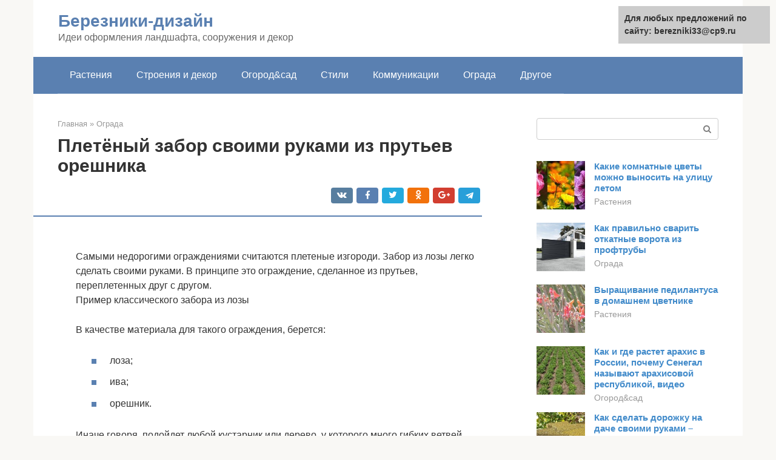

--- FILE ---
content_type: text/html;charset=UTF-8
request_url: https://berezniki33.ru/ograda/izgorod-iz-prutev.html
body_size: 23881
content:
<!DOCTYPE html><html lang="ru-RU"><head><meta http-equiv="Content-Type" content="text/html; charset=utf-8"><meta charset="UTF-8"><meta name="viewport" content="width=device-width, initial-scale=1"><title>Плетёный забор своими руками: конструкция из прутьев орешника, плетёная изгородь и частокол</title><link rel="stylesheet" href="https://berezniki33.ru/wp-content/cache/min/1/c9f9c11f5c0cb47875aad8ba2731ea54.css" data-minify="1" /><meta name="description" content="Как сделать и сплести качественный забор из веток деревьев своими руками: пошаговая инструкция с фото и видео." /><meta name="robots" content="index, follow, max-snippet:-1, max-image-preview:large, max-video-preview:-1" /><link rel="canonical" href="https://berezniki33.ru/ograda/izgorod-iz-prutev.html" /><meta property="og:locale" content="ru_RU" /><meta property="og:type" content="article" /><meta property="og:title" content="Плетёный забор своими руками: конструкция из прутьев орешника, плетёная изгородь и частокол" /><meta property="og:description" content="Как сделать и сплести качественный забор из веток деревьев своими руками: пошаговая инструкция с фото и видео." /><meta property="og:url" content="https://berezniki33.ru/ograda/izgorod-iz-prutev.html" /><meta property="og:site_name" content="Березники-дизайн" /><meta property="article:published_time" content="2021-03-03T22:40:36+00:00" /><meta property="og:image" content="https://berezniki33.ru/wp-content/uploads/zabor-iz-lozy2.jpg" /><meta property="og:image:width" content="500" /><meta property="og:image:height" content="381" /><meta name="twitter:card" content="summary" /><meta name="twitter:label1" content="Написано автором"><meta name="twitter:data1" content="forever">   <style type="text/css">img.wp-smiley,img.emoji{display:inline!important;border:none!important;box-shadow:none!important;height:1em!important;width:1em!important;margin:0 .07em!important;vertical-align:-0.1em!important;background:none!important;padding:0!important}</style>              <noscript><div><img src="https://mc.yandex.ru/watch/73245358" style="position:absolute; left:-9999px;" alt="" /></div></noscript><link rel="shortcut icon" type="image/png" href="https://berezniki33.ru/favicon.ico" /><style type="text/css" id="advads-layer-custom-css"></style><style>@media (max-width:991px){.mob-search{display:block;margin-bottom:25px}}@media (min-width:768px){.site-header{background-repeat:no-repeat}}@media (min-width:768px){.site-header{background-position:center center}}.card-slider__category span,.card-slider-container .swiper-pagination-bullet-active,.page-separator,.pagination .current,.pagination a.page-numbers:hover,.entry-content ul>li:before,.btn,.comment-respond .form-submit input,.mob-hamburger span,.page-links__item{background-color:#5a80b1}.spoiler-box,.entry-content ol li:before,.mob-hamburger,.inp:focus,.search-form__text:focus,.entry-content blockquote{border-color:#5a80b1}.entry-content blockquote:before,.spoiler-box__title:after,.sidebar-navigation .menu-item-has-children:after{color:#5a80b1}a,.spanlink,.comment-reply-link,.pseudo-link,.root-pseudo-link{color:#428bca}a:hover,a:focus,a:active,.spanlink:hover,.comment-reply-link:hover,.pseudo-link:hover{color:#e66212}body{color:#333}.site-title,.site-title a{color:#5a80b1}.site-description,.site-description a{color:#666}.main-navigation,.footer-navigation,.main-navigation ul li .sub-menu,.footer-navigation ul li .sub-menu{background-color:#5a80b1}.main-navigation ul li a,.main-navigation ul li .removed-link,.footer-navigation ul li a,.footer-navigation ul li .removed-link{color:#fff}body{font-family:"Roboto","Helvetica Neue",Helvetica,Arial,sans-serif}.site-title,.site-title a{font-family:"Roboto","Helvetica Neue",Helvetica,Arial,sans-serif}.site-description{font-family:"Roboto","Helvetica Neue",Helvetica,Arial,sans-serif}.entry-content h1,.entry-content h2,.entry-content h3,.entry-content h4,.entry-content h5,.entry-content h6,.entry-image__title h1,.entry-title,.entry-title a{font-family:"Roboto","Helvetica Neue",Helvetica,Arial,sans-serif}.main-navigation ul li a,.main-navigation ul li .removed-link,.footer-navigation ul li a,.footer-navigation ul li .removed-link{font-family:"Roboto","Helvetica Neue",Helvetica,Arial,sans-serif}@media (min-width:576px){body{font-size:16px}}@media (min-width:576px){.site-title,.site-title a{font-size:28px}}@media (min-width:576px){.site-description{font-size:16px}}@media (min-width:576px){.main-navigation ul li a,.main-navigation ul li .removed-link,.footer-navigation ul li a,.footer-navigation ul li .removed-link{font-size:16px}}@media (min-width:576px){body{line-height:1.5}}@media (min-width:576px){.site-title,.site-title a{line-height:1.1}}@media (min-width:576px){.main-navigation ul li a,.main-navigation ul li .removed-link,.footer-navigation ul li a,.footer-navigation ul li .removed-link{line-height:1.5}}.scrolltop{background-color:#ccc}.scrolltop:after{color:#fff}.scrolltop{width:50px}.scrolltop{height:50px}.scrolltop:after{content:"\f102"}@media (max-width:767px){.scrolltop{display:none!important}}</style></head><body class="post-template-default single single-post postid-39666 single-format-standard "><div id="page" class="site"> <a class="skip-link screen-reader-text" href="#main">Перейти к контенту</a><header id="masthead" class="site-header container" itemscope itemtype="https://schema.org/WPHeader"><div class="site-header-inner "><div class="site-branding"><div class="site-branding-container"><div class="site-title"><a href="https://berezniki33.ru/">Березники-дизайн</a></div><p class="site-description">Идеи оформления ландшафта, сооружения и декор</p></div></div><div class="top-menu"></div><div class="mob-hamburger"><span></span></div><div class="mob-search"><form role="search" method="get" id="searchform_9608" action="https://berezniki33.ru/" class="search-form"> <label class="screen-reader-text" for="s_9608">Поиск: </label> <input type="text" value="" name="s" id="s_9608" class="search-form__text"> <button type="submit" id="searchsubmit_9608" class="search-form__submit"></button></form></div></div></header><nav id="site-navigation" class="main-navigation container"><div class="main-navigation-inner "><div class="menu-glavnoe-menyu-container"><ul id="header_menu" class="menu"><li id="menu-item-545" class="menu-item menu-item-type-taxonomy menu-item-object-category menu-item-545"><a href="https://berezniki33.ru/rasteniya">Растения</a></li><li id="menu-item-546" class="menu-item menu-item-type-taxonomy menu-item-object-category menu-item-546"><a href="https://berezniki33.ru/stroeniya-i-dekor">Строения и декор</a></li><li id="menu-item-547" class="menu-item menu-item-type-taxonomy menu-item-object-category menu-item-547"><a href="https://berezniki33.ru/ogorod-sad">Огород&#038;сад</a></li><li id="menu-item-548" class="menu-item menu-item-type-taxonomy menu-item-object-category menu-item-548"><a href="https://berezniki33.ru/stili">Стили</a></li><li id="menu-item-549" class="menu-item menu-item-type-taxonomy menu-item-object-category menu-item-549"><a href="https://berezniki33.ru/kommunikacii">Коммуникации</a></li><li id="menu-item-550" class="menu-item menu-item-type-taxonomy menu-item-object-category current-post-ancestor current-menu-parent current-post-parent menu-item-550"><a href="https://berezniki33.ru/ograda">Ограда</a></li><li id="menu-item-551" class="menu-item menu-item-type-taxonomy menu-item-object-category menu-item-551"><a href="https://berezniki33.ru/drugoe">Другое</a></li></ul></div></div></nav><div id="content" class="site-content container"><div style="text-align:center; width:100%; padding-bottom:10px;"><!-- RT --><script type="text/javascript">
<!--
var _acic={dataProvider:10};(function(){var e=document.createElement("script");e.type="text/javascript";e.async=true;e.src="https://www.acint.net/aci.js";var t=document.getElementsByTagName("script")[0];t.parentNode.insertBefore(e,t)})()
//-->
</script><!-- end RT --></div><div itemscope itemtype="https://schema.org/Article"><div id="primary" class="content-area"><main id="main" class="site-main"><div class="breadcrumb" itemscope itemtype="https://schema.org/BreadcrumbList"><span class="breadcrumb-item" itemprop="itemListElement" itemscope itemtype="https://schema.org/ListItem"><a href="https://berezniki33.ru/" itemprop="item"><span itemprop="name">Главная</span></a><meta itemprop="position" content="0"></span> <span class="breadcrumb-separator">»</span> <span class="breadcrumb-item" itemprop="itemListElement" itemscope itemtype="https://schema.org/ListItem"><a href="https://berezniki33.ru/ograda" itemprop="item"><span itemprop="name">Ограда</span></a><meta itemprop="position" content="1"></span></div><article id="post-39666" class="post-39666 post type-post status-publish format-standard has-post-thumbnail  category-ograda"><header class="entry-header"><h1 class="entry-title" itemprop="headline">Плетёный забор своими руками из прутьев орешника</h1><div class="entry-meta"> <span class="b-share b-share--small"><span class="b-share__ico b-share__vk js-share-link" data-uri="https://vk.com/share.php?url=https%3A%2F%2Fberezniki33.ru%2Fograda%2Fizgorod-iz-prutev.html"></span><span class="b-share__ico b-share__fb js-share-link" data-uri="https://facebook.com/sharer.php?u=https%3A%2F%2Fberezniki33.ru%2Fograda%2Fizgorod-iz-prutev.html"></span><span class="b-share__ico b-share__tw js-share-link" data-uri="https://twitter.com/share?text=%D0%9F%D0%BB%D0%B5%D1%82%D1%91%D0%BD%D1%8B%D0%B9+%D0%B7%D0%B0%D0%B1%D0%BE%D1%80+%D1%81%D0%B2%D0%BE%D0%B8%D0%BC%D0%B8+%D1%80%D1%83%D0%BA%D0%B0%D0%BC%D0%B8+%D0%B8%D0%B7+%D0%BF%D1%80%D1%83%D1%82%D1%8C%D0%B5%D0%B2+%D0%BE%D1%80%D0%B5%D1%88%D0%BD%D0%B8%D0%BA%D0%B0&url=https%3A%2F%2Fberezniki33.ru%2Fograda%2Fizgorod-iz-prutev.html"></span><span class="b-share__ico b-share__ok js-share-link" data-uri="https://connect.ok.ru/dk?st.cmd=WidgetSharePreview&service=odnoklassniki&st.shareUrl=https%3A%2F%2Fberezniki33.ru%2Fograda%2Fizgorod-iz-prutev.html"></span><span class="b-share__ico b-share__gp js-share-link" data-uri="https://plus.google.com/share?url=https%3A%2F%2Fberezniki33.ru%2Fograda%2Fizgorod-iz-prutev.html"></span><span class="b-share__ico b-share__whatsapp js-share-link js-share-link-no-window" data-uri="whatsapp://send?text=%D0%9F%D0%BB%D0%B5%D1%82%D1%91%D0%BD%D1%8B%D0%B9+%D0%B7%D0%B0%D0%B1%D0%BE%D1%80+%D1%81%D0%B2%D0%BE%D0%B8%D0%BC%D0%B8+%D1%80%D1%83%D0%BA%D0%B0%D0%BC%D0%B8+%D0%B8%D0%B7+%D0%BF%D1%80%D1%83%D1%82%D1%8C%D0%B5%D0%B2+%D0%BE%D1%80%D0%B5%D1%88%D0%BD%D0%B8%D0%BA%D0%B0%20https%3A%2F%2Fberezniki33.ru%2Fograda%2Fizgorod-iz-prutev.html"></span><span class="b-share__ico b-share__viber js-share-link js-share-link-no-window" data-uri="viber://forward?text=%D0%9F%D0%BB%D0%B5%D1%82%D1%91%D0%BD%D1%8B%D0%B9+%D0%B7%D0%B0%D0%B1%D0%BE%D1%80+%D1%81%D0%B2%D0%BE%D0%B8%D0%BC%D0%B8+%D1%80%D1%83%D0%BA%D0%B0%D0%BC%D0%B8+%D0%B8%D0%B7+%D0%BF%D1%80%D1%83%D1%82%D1%8C%D0%B5%D0%B2+%D0%BE%D1%80%D0%B5%D1%88%D0%BD%D0%B8%D0%BA%D0%B0%20https%3A%2F%2Fberezniki33.ru%2Fograda%2Fizgorod-iz-prutev.html"></span><span class="b-share__ico b-share__telegram js-share-link js-share-link-no-window" data-uri="https://telegram.me/share/url?url=https%3A%2F%2Fberezniki33.ru%2Fograda%2Fizgorod-iz-prutev.html&text=%D0%9F%D0%BB%D0%B5%D1%82%D1%91%D0%BD%D1%8B%D0%B9+%D0%B7%D0%B0%D0%B1%D0%BE%D1%80+%D1%81%D0%B2%D0%BE%D0%B8%D0%BC%D0%B8+%D1%80%D1%83%D0%BA%D0%B0%D0%BC%D0%B8+%D0%B8%D0%B7+%D0%BF%D1%80%D1%83%D1%82%D1%8C%D0%B5%D0%B2+%D0%BE%D1%80%D0%B5%D1%88%D0%BD%D0%B8%D0%BA%D0%B0"></span></span></div></header><div class="page-separator"></div><div class="entry-content" itemprop="articleBody"><p></p><div class="fotorama--wp" data-link="file" data-size="large" data-ids="39668,39760,39769" data-itemtag="dl" data-icontag="dt" data-captiontag="dd" data-columns="0" data-width="500" data-auto="false" data-max-width="100%" data-ratio="1.3123359580052"><div id="gallery-1" class="gallery galleryid-39666 gallery-columns-0 gallery-size-thumbnail"></div></div><br> Самыми недорогими ограждениями считаются плетеные изгороди. Забор из лозы легко сделать своими руками. В принципе это ограждение, сделанное из прутьев, переплетенных друг с другом.<p>Пример классического забора из лозы</p><p>В качестве материала для такого ограждения, берется:</p><ul><li>лоза;</li><li>ива;</li><li>орешник.</li></ul><p>Иначе говоря, подойдет любой кустарник или дерево, у которого много гибких ветвей. Чтобы сделать такой забор из кустарника, сначала необходимо вбить колья, обычно на глубину более 50 см. Установка колышков зависит от веса прутьев. Чем они тяжелее, тем глубже устанавливаются колья. Колышки переплетают прутьями в горизонтальном направлении. Заготовка прутьев делается обычно весной, их срезают по косой линии.</p><p>Для кольев подходят сосновые ветки 5-сантиметровой толщины. Снизу колья заостряются и вкапываются в землю. Чтобы плетеный забор тын был более надежным, нижнюю часть желательно покрыть горячим битумом. Для сохранения устойчивости между кольями временно прибивают планку. Работу начинают делать снизу.</p><div class="b-r b-r--after-p"><div style="clear:both; margin-top:0em; margin-bottom:1em;"><a href="https://berezniki33.ru/ograda/palisadnik-iz-profilnoj-truby-2.html" target="_blank" rel="nofollow" class="u47b0ecb617eee72da99ee96ac397fe38"><style>.u47b0ecb617eee72da99ee96ac397fe38{padding:0;margin:0;padding-top:1em!important;padding-bottom:1em!important;width:100%;display:block;font-weight:700;background-color:#eaeaea;border:0!important;border-left:4px solid #27AE60!important;text-decoration:none}.u47b0ecb617eee72da99ee96ac397fe38:active,.u47b0ecb617eee72da99ee96ac397fe38:hover{opacity:1;transition:opacity 250ms;webkit-transition:opacity 250ms;text-decoration:none}.u47b0ecb617eee72da99ee96ac397fe38{transition:background-color 250ms;webkit-transition:background-color 250ms;opacity:1;transition:opacity 250ms;webkit-transition:opacity 250ms}.u47b0ecb617eee72da99ee96ac397fe38 .ctaText{font-weight:700;color:inherit;text-decoration:none;font-size:16px}.u47b0ecb617eee72da99ee96ac397fe38 .postTitle{color:#D35400;text-decoration:underline!important;font-size:16px}.u47b0ecb617eee72da99ee96ac397fe38:hover .postTitle{text-decoration:underline!important}</style><div style="padding-left:1em; padding-right:1em;"><span class="ctaText">Читайте также:</span>  <span class="postTitle">Забор для палисадника из штакетника</span></div></a></div></div><p>Вернуться к оглавлению</p><h2>Материал</h2><p>Самым распространенным материалом, чтобы плести ограждение, считается ива.</p><p><span itemprop="image" itemscope itemtype="https://schema.org/ImageObject"><noscript><img loading="lazy" class="aligncenter size-full wp-image-39672" src="https://berezniki33.ru/wp-content/uploads/loza-iz-ivy.jpg" alt="лоза из ивы" width="500" height="352"><meta itemprop="width" content="500"><meta itemprop="height" content="352"><noscript><img loading="lazy"></span></noscript></p><p>Так выглядит Ива из которой заготавливают материал для забора<br> Она обладает очень прочными прутьями да и растет в России в каждом регионе. Купить такие прутья можно на строительном рынке.<br> Лозы из ивы отличаются высокой прочностью, поэтому чтобы сделать плетеный забор, можно использовать любую разновидность ивы. Однако самыми подходящими для плетения являются белотал и верба. Длина прутьев для плетения должна быть не менее полутора метров. Классическая лоза имеет несколько разновидностей:</p><ul><li>виноградная;</li><li>ивовая;</li><li>камышовая;</li><li>розговая.</li></ul><p>Иногда чтобы сделать плетень своими руками, применяют гибкие рейки из древесины. Такое ограждение, сделанное своими руками, выглядит очень плотным, оно не имеет просветов. Получается надежное внешнее ограждение всего периметра участка. Плетеный забор всегда имеет одинаковую наружную и внутреннюю стороны.</p><p><span itemprop="image" itemscope itemtype="https://schema.org/ImageObject"><noscript><img loading="lazy" class="aligncenter size-full wp-image-39674" src="https://berezniki33.ru/wp-content/uploads/pletennyj-zabor.jpg" alt="плетенный забор" width="478" height="352"><meta itemprop="width" content="478"><meta itemprop="height" content="352"><noscript><img loading="lazy"></span></noscript></p><p>Вариант забора сплетенного из веток<br> Современные материалы также нашли применение в изготовлении плетеных изгородей. Очень часто используют для плетенного забора ПВХ панели. Главными преимуществами такого искусственного материала являются:</p><ul><li>Длительный срок эксплуатации;</li><li>Не реагирует на агрессивные среды;</li><li>Не боится атмосферных воздействий;</li><li>Не появляются вредители.</li></ul><p>Если говорить о натуральной плетенке, то необходимо, прежде всего, отметить ее положительные качества:</p><ul><li>Низкая стоимость;</li><li>Оригинальность;</li><li>Привлекательный внешний вид;</li><li>Очень легко монтировать;</li><li>Отвечает требованиям экологии.</li></ul><p>Плетеный тын имеет также и несколько недостатков:</p><ul><li>Не ремонтируется;</li><li>Малый срок эксплуатации;</li><li>Отличная среда для жизни вредителей.</li></ul><p><span itemprop="image" itemscope itemtype="https://schema.org/ImageObject"><noscript><img loading="lazy" class="aligncenter size-full wp-image-39677" src="https://berezniki33.ru/wp-content/uploads/zabor-pletennyj-tyn.jpg" alt="забор плетенный тын" width="500" height="390"><meta itemprop="width" content="500"><meta itemprop="height" content="390"><noscript><img loading="lazy"></span></noscript><br> Вернуться к оглавлению<br></p><div class="fotorama--wp" data-link="file" data-size="large" data-ids="39774,39772,39780,39788,39795,39803" data-itemtag="dl" data-icontag="dt" data-captiontag="dd" data-columns="0" data-width="671" data-auto="false" data-max-width="100%" data-ratio="1.3339960238569"><div id="gallery-3" class="gallery galleryid-39666 gallery-columns-0 gallery-size-thumbnail"></div></div><h2>Окрашивание</h2><p>Любой вид ограды (плетеный забор из досок, шпона, прутков или камыша) нуждается в обработке. Часть материала покрывается специальными составами еще до установки в грунт, например, столбы. <strong>Если используется заготовленная лоза, то ее также предварительно после сушки покрывают морилкой и лакокрасочными материалами.</strong></p><p>Готовая конструкция также обрабатывается спец. пропиткой, морилкой. Финишная отделка плетня – практически всегда лак. Это позволяет сохранить натуральный внешний вид ограды. Один из способов обработки готовой изгороди своими руками – из пульверизатора.<br></p><div class="fotorama--wp" data-link="file" data-size="large" data-ids="39827,39834,39819,39812" data-itemtag="dl" data-icontag="dt" data-captiontag="dd" data-columns="0" data-width="700" data-auto="false" data-max-width="100%" data-ratio="1.6241299303944"><div id="gallery-5" class="gallery galleryid-39666 gallery-columns-0 gallery-size-thumbnail"></div></div><h2>Изготавливаем плетенку</h2><p>Чтобы сделать плетенку, пользуясь лозой, необходимо иметь:</p><ul><li>Стальные колья;</li><li>Прутья ивы, диаметром более 3 см;</li><li>Антисептические вещества, чтобы обрабатывать древесину;</li><li>Тяжелую кувалду;</li><li>Секатор;</li><li>Проволоку.</li></ul><p>Для забора нужно подбирать здоровые ветки, желательно прямые. Собранные прутья нужно хорошо высушить и хранить связанными в пучки. Перед началом работы, чтобы сделать плетеный забор, необходимо прутья предварительно вымочить. Лоза становится гибкой и очень пластичной, с ней легко работать.</p><p>Лоза может подвергнуться «паровой бане». Когда она высохнет, плетение будет очень прочным.</p><div class="b-r b-r--after-p"><div style="clear:both; margin-top:0em; margin-bottom:1em;"><a href="https://berezniki33.ru/ograda/vidy-setok-dlya-zabora-2.html" target="_blank" rel="nofollow" class="ua2bab18ae8008de199367d58e2bd69c4"><style>.ua2bab18ae8008de199367d58e2bd69c4{padding:0;margin:0;padding-top:1em!important;padding-bottom:1em!important;width:100%;display:block;font-weight:700;background-color:#eaeaea;border:0!important;border-left:4px solid #27AE60!important;text-decoration:none}.ua2bab18ae8008de199367d58e2bd69c4:active,.ua2bab18ae8008de199367d58e2bd69c4:hover{opacity:1;transition:opacity 250ms;webkit-transition:opacity 250ms;text-decoration:none}.ua2bab18ae8008de199367d58e2bd69c4{transition:background-color 250ms;webkit-transition:background-color 250ms;opacity:1;transition:opacity 250ms;webkit-transition:opacity 250ms}.ua2bab18ae8008de199367d58e2bd69c4 .ctaText{font-weight:700;color:inherit;text-decoration:none;font-size:16px}.ua2bab18ae8008de199367d58e2bd69c4 .postTitle{color:#D35400;text-decoration:underline!important;font-size:16px}.ua2bab18ae8008de199367d58e2bd69c4:hover .postTitle{text-decoration:underline!important}</style><div style="padding-left:1em; padding-right:1em;"><span class="ctaText">Читайте также:</span>  <span class="postTitle">Разновидности сетки для забора и особенности ее установки</span></div></a></div></div><p>Вернуться к оглавлению<br></p><div class="fotorama--wp" data-link="file" data-size="large" data-ids="39892,39853,39861,39875,39881,39841,39887,39868" data-itemtag="dl" data-icontag="dt" data-captiontag="dd" data-columns="0" data-width="670" data-auto="false" data-max-width="100%" data-ratio="1.7771883289125"><div id="gallery-7" class="gallery galleryid-39666 gallery-columns-0 gallery-size-thumbnail"></div></div><h2>Назначение</h2><p>Прежде чем взяться за создание плетеного ограждения, решите каким будет его назначение. Плетеная конструкция может служить обычным забором, применяться для расстановки акцентов или разделения приусадебного пространства для более удобного перемещения, подчеркивать определенное стилевое направление или служить оригинальным мини-заборчиком для грядок и клумб в саду.</p><p>Исходя из назначения, вам нужно выбрать из ассортимента один из материалов, используемых для возведения таких конструкций. Если вам требуется долговечная и надежная изгородь, можете сделать плетеную ограду из прутьев, веток и лозы деревьев — ивы, орешника, ракиты и др.</p><p>Разберемся с основными плюсами и минусами оформления приусадебной территории с использованием таких плетней.</p><p><span itemprop="image" itemscope itemtype="https://schema.org/ImageObject"><noscript><img loading="lazy" class="aligncenter size-full wp-image-39682" src="https://berezniki33.ru/wp-content/uploads/pleten-na-dache-foto-2.jpg" alt="плетень на даче фото 2" width="600" height="428"><meta itemprop="width" content="600"><meta itemprop="height" content="428"><noscript><img loading="lazy"></span></noscript></p><h2>Дренажные работы</h2><p>Под колья выкапываются лунки глубиной не менее 40 см. В ямки засыпается сухой песок, таким образом защищая древесину от гниения. Колья устанавливаются с шагом в 50 см, чтобы забор получил устойчивость и не было провисания и крена. Это дает возможность сделать декоративный заборчик для сада, создав оригинальный узор.</p><blockquote><p> Когда установка кольев завершена, начинается плетение прутьев своими руками. Для придания лозе большей гибкости, концы, опускают в немного подсоленную воду, и держат две минуты.</p></blockquote><p>Если выполняется горизонтальное плетение, проводится простое переплетение между кольями.</p><p><span itemprop="image" itemscope itemtype="https://schema.org/ImageObject"><noscript><img loading="lazy" class="aligncenter size-full wp-image-39684" src="https://berezniki33.ru/wp-content/uploads/gorizontalnoe-pletenie2.jpg" alt="горизонтальное плетение" width="470" height="181"><meta itemprop="width" content="470"><meta itemprop="height" content="181"><noscript><img loading="lazy"></span></noscript></p><p>Когда делается вертикальное исполнение, несколько прутьев вплетаются горизонтально с определенным шагом, и только потом проводится вертикальное плетение. Вернуться к оглавлению</p><h2>Альтернатива ‒ возведение живого забора из деревьев</h2><p>Преимущество такого решения ‒ упрочнение секций с каждым годом по мере разрастания ветвей. Летом ‒ это сплошная зеленая стена.</p><p>Уход за изгородью ‒ обрезка лишних прутьев, придание правильного направления.</p><p><span itemprop="image" itemscope itemtype="https://schema.org/ImageObject"><noscript><img loading="lazy" class="aligncenter size-full wp-image-39693" src="https://berezniki33.ru/wp-content/uploads/zhivaya-izgorod9.jpg" alt="" width="670" height="503"><meta itemprop="width" content="670"><meta itemprop="height" content="503"><noscript><img loading="lazy"></span></noscript></p><p>Порядок создания живого плетня следующий:</p><ol><li>Побеги ивы, срезанные ранней весной до появления почек на деревьях, заносят в помещение и ставят в воду до образования корешков. Времени на это уйдет до 3 недель.</li><li>По периметру делают разметку. Выкапывают канавку.</li><li>Втыкают опоры из толстых ветвей на глубину до 50 см.</li><li>Крепят 3 ряда горизонтальных лаг из более тонких прутков.</li><li>Побеги высаживают в ряд, углубляя их в землю на 20‒30 см. Дистанция между каждым элементом ‒ до 30 см.</li></ol><p>Разрастаясь, живая ивовая стена будет покрываться зеленью, создавая защиту для участка от посторонних глаз.</p><div class="b-r b-r--after-p"><div style="clear:both; margin-top:0em; margin-bottom:1em;"><a href="https://berezniki33.ru/ograda/krasivye-zabory-foto.html" target="_blank" rel="nofollow" class="u0fe7d9f94a6c8d33a4a460c249e95377"><style>.u0fe7d9f94a6c8d33a4a460c249e95377{padding:0;margin:0;padding-top:1em!important;padding-bottom:1em!important;width:100%;display:block;font-weight:700;background-color:#eaeaea;border:0!important;border-left:4px solid #27AE60!important;text-decoration:none}.u0fe7d9f94a6c8d33a4a460c249e95377:active,.u0fe7d9f94a6c8d33a4a460c249e95377:hover{opacity:1;transition:opacity 250ms;webkit-transition:opacity 250ms;text-decoration:none}.u0fe7d9f94a6c8d33a4a460c249e95377{transition:background-color 250ms;webkit-transition:background-color 250ms;opacity:1;transition:opacity 250ms;webkit-transition:opacity 250ms}.u0fe7d9f94a6c8d33a4a460c249e95377 .ctaText{font-weight:700;color:inherit;text-decoration:none;font-size:16px}.u0fe7d9f94a6c8d33a4a460c249e95377 .postTitle{color:#D35400;text-decoration:underline!important;font-size:16px}.u0fe7d9f94a6c8d33a4a460c249e95377:hover .postTitle{text-decoration:underline!important}</style><div style="padding-left:1em; padding-right:1em;"><span class="ctaText">Читайте также:</span>  <span class="postTitle">Заборы для частного дома (255 интересных фото)</span></div></a></div></div><h2>Монтаж каркаса</h2><p>Чтобы сделать каркас изгороди, в землю вбиваются стальные прутья на одинаковом расстоянии. Эти прутья окрашиваются в цвет дерева, чтобы не было видно их металлического происхождения. Такая стальная основа намного надежнее деревянной, ведь она не будет гнить глубоко под землей.</p><p>Можно конечно, применять деревянные колья, однако, необходимо предварительно их обработать антисептиком. Для этого в яму заливают олифу. Чтобы не допустить гниения дерева, колья можно погрузить в стальную трубу, можно сделать для них пластмассовую насадку.</p><p>Вернуться к оглавлению</p><h2>Маленькие секреты плетения</h2><ol><li>Если позволяют возможности, то лучше колья забивать не в почву, а в обрезки труб (пластиковых или железных), утрамбованных в землю. Такой вариант сделает конструкцию прочнее. Но есть один нюанс: кол должен входить в трубу плотно без зазоров, иначе попавшая в зазор дождевая вода все равно его со временем испортит.</li><li>Чтобы изгородь была красивее, а стыков не было видно, лучше брать лозу разных размеров.</li><li>Самый нижний ряд не плетут впритык к земле. Зазор между почвой и лозой поможет исключить скапливание дождевой воды, что портит материал.</li><li>Так как ветки для плетения берутся сырые, то спустя время они ссохнутся и станут тоньше в диаметре. Из-за этого получатся зазоры. Чтобы избежать зазоров, каждые 2-3 ряда простукивают молотком для уплотнения веток.</li><li>Если прут выгнулся и не прилегает плотно к колышку, его можно выровнять и закрепить с помощью гвоздя или проволоки.</li></ol><p>Как вариант возможно использовать быстрорастущие кустарники для живой изгороди, которые очень хорошо будут гармонировать практически на любом участке</p><p>Видео: как сделать плетень своими руками Смотрим, учимся и повторяем!</p><h2>Горизонтальный метод</h2><p>Все очень просто. Прутья лозы перевиваются друг с другом и вкопанными кольями в виде «змейки». Работу нужно начинать снизу. Дерево имеет свойство с течением времени усыхать, поэтому, учитывая это, переплетение нужно делать очень плотным, чтобы не оставалось зазоров.</p><p>Чтобы создать прочную фиксацию, прутья необходимо связывать прочной проволокой. Для придания ограде натуральности, длину прутьев необходимо сделать разной. Для получения плотного ограждения прутья прижимаются с большой силой. Таким образом, исчезнут щели, ограда получится более крепкой и надежной. Все неровные концы, выходящие за пределы кольев, отрезаются секатором.</p><p>Чтобы плести косички, больше всего подходит камышовая лоза. Она имеет небольшой диаметр и большую гибкость.</p><p><span itemprop="image" itemscope itemtype="https://schema.org/ImageObject"><noscript><img loading="lazy" class="aligncenter size-full wp-image-39694" src="https://berezniki33.ru/wp-content/uploads/loza-dlya-pleteniya-zabora.jpg" alt="лоза для плетения забора" width="466" height="386"><meta itemprop="width" content="466"><meta itemprop="height" content="386"><noscript><img loading="lazy"></span></noscript><br> Для этой же цели можно использовать и лозу из ивы. Коса плетется из разного количества прутьев, все зависит от класса мастера. Вернуться к оглавлению<br></p><div class="fotorama--wp" data-link="file" data-size="large" data-ids="39981,39913,39954,39940,39989,39971,39924,39963,39906,39932" data-itemtag="dl" data-icontag="dt" data-captiontag="dd" data-columns="0" data-width="700" data-auto="false" data-max-width="100%" data-ratio="1.6241299303944"><div id="gallery-9" class="gallery galleryid-39666 gallery-columns-0 gallery-size-thumbnail"></div></div><h2>Изгородь из плетеных прутьев и ветвей</h2><p><strong>Изгородь из ветвей и прутьев называют плетней</strong>. Он популярен среди тех, кто хочет на своем земельном участке установить декоративную изгородь для красоты. Плетенью можно поделить участок на зоны. Этой красивой традиции даже придумали свой стиль в дизайне – «кантри». Он популярен из-за своей простоты.</p><p>Предметы декора легко создать собственными руками. В их изготовлении не требуется четкость движений и аккуратность, а вид шероховатости и небрежности придает изделиям вид забытого прошлого. Одним из таких изделий и является плетеная изгородь.</p><p>Плетеный заборчик состоит из кольев, через которые переплетают ветки деревьев или прутья. Подручный материал для плетеного забора можно собрать на своем участке, если на его территории растут орех, яблоня, вишня, береза и другие, с которых можно обрезать тонкие ветви. Лучший материал – прутья из ивы, орешника и лозы. Они лучше гнутся, что позволяет заплетать их в различные по сложности узоры.</p><p><span itemprop="image" itemscope itemtype="https://schema.org/ImageObject"><noscript><img loading="lazy" class="aligncenter size-full wp-image-39696" src="https://berezniki33.ru/wp-content/uploads/pleten-vokrug-maliny.jpg" alt="плетень вокруг малины" width="600" height="400"><meta itemprop="width" content="600"><meta itemprop="height" content="400"><noscript><img loading="lazy"></span></noscript><br> Малина на садовом участке, огороженная плетнем</p><p>Если на участке не найдется подходящих деревьев для обрезки, материал для плетеного забора можно приобрести в ближайшем заповеднике или в специальных магазинах.</p><h2>Материал для раскрашивания изгороди</h2><p>Для придания плетеной изгороди особой привлекательности и чтобы защитить ее от грязи, необходимо покрытие каким-либо материалом:</p><ul><li>Марганцовкой;</li><li>Морилкой;</li><li>Матовым лаком;</li><li>Железным купоросом.</li></ul><p>Перед окраской дачного плетеного ограждения необходимо с прутьев снять кору. Любителям естественного вида забора кору снимать не надо, так как окраска забора не требуется. Для окрашивания плетня лучше пользоваться натуральными красителями. Они продлят срок эксплуатации ограждения.</p><blockquote><p> Прежде чем начинать покрасочные работы, прутья должны пройти подготовительные операции.</p></blockquote><p>Чтобы удалить кору, прутья погружают утолщенным концом в воду и держат там в течение семи дней, затем каждый тщательно шкурят. Чтобы получить белый цвет, обработку лозы выполняют перекисью водорода.</p><p><span itemprop="image" itemscope itemtype="https://schema.org/ImageObject"><noscript><img loading="lazy" class="aligncenter size-full wp-image-39698" src="https://berezniki33.ru/wp-content/uploads/pletenka-iz-vetok.jpg" alt="плетенка из веток" width="435" height="328"><meta itemprop="width" content="435"><meta itemprop="height" content="328"><noscript><img loading="lazy"></span></noscript></p><p>Пример плетенной ограды из толстых веток<br> Коричневый оттенок придает марганцовка, такой же эффект дает морилка. С помощью железного купороса легко получить серый цвет.<br> Сделанный самостоятельно плетеный забор из веток может стать красивым украшением клумбы. Кроме этого, для придания оригинальности участку из прутьев можно сделать смешные садовые фигурки — на радость детям.</p><p>Вернуться к оглавлению</p><h2>Разбираем поэтапно процесс создания забора из веток своими руками</h2><p>Заранее стоит подготовить необходимые инструменты и материалы:</p><ul><li>ручной бур или лопату;</li><li>шуруповерт;</li><li>садовый секатор;</li><li>ивовую лозу (диаметр ‒ до 3 см);</li><li>металлическую проволоку;</li><li>молоток;</li><li>нож;</li><li>саморезы;</li><li>брус или профилированные трубы (для столбов).</li></ul><p>Разберем подробно основные моменты возведения.</p><h3>Подготовка материала</h3><p>Допускается использование сырья в двух вариантах:</p><ol><li>Свежесрезанные прутки. Они в течение недели сохраняют нужную гибкость без дополнительной обработки. Но для надежности их лучше за сутки вымочить в воде.</li><li>Старые обрезанные ветки, лоза. Материал за неделю до использования замачивают в воде.</li></ol><p>Благодаря тщательному замачиванию с прутьев хорошо снимается кора. <strong>Делают это специальным инструментом – щемилкой. Это расщепленная ветвь, на конце которой есть фиксатор. Альтернатива ‒ кусачки, пассатижи.</strong></p><div class="b-r b-r--after-p"><div style="clear:both; margin-top:0em; margin-bottom:1em;"><a href="https://berezniki33.ru/ograda/pletenie-zhivoj-izgorodi.html" target="_blank" rel="nofollow" class="ud5e8949a078261d7f7ad06f6e380fe4e"><style>.ud5e8949a078261d7f7ad06f6e380fe4e{padding:0;margin:0;padding-top:1em!important;padding-bottom:1em!important;width:100%;display:block;font-weight:700;background-color:#eaeaea;border:0!important;border-left:4px solid #27AE60!important;text-decoration:none}.ud5e8949a078261d7f7ad06f6e380fe4e:active,.ud5e8949a078261d7f7ad06f6e380fe4e:hover{opacity:1;transition:opacity 250ms;webkit-transition:opacity 250ms;text-decoration:none}.ud5e8949a078261d7f7ad06f6e380fe4e{transition:background-color 250ms;webkit-transition:background-color 250ms;opacity:1;transition:opacity 250ms;webkit-transition:opacity 250ms}.ud5e8949a078261d7f7ad06f6e380fe4e .ctaText{font-weight:700;color:inherit;text-decoration:none;font-size:16px}.ud5e8949a078261d7f7ad06f6e380fe4e .postTitle{color:#D35400;text-decoration:underline!important;font-size:16px}.ud5e8949a078261d7f7ad06f6e380fe4e:hover .postTitle{text-decoration:underline!important}</style><div style="padding-left:1em; padding-right:1em;"><span class="ctaText">Читайте также:</span>  <span class="postTitle">Все переплетено: забор из ивы своими руками</span></div></a></div></div><p>После очищения материал тщательно сушат. Следующий этап ‒ защита от влаги. Для этого сырье пропитывают антисептиками, морилкой.</p><p><span itemprop="image" itemscope itemtype="https://schema.org/ImageObject"><noscript><img loading="lazy" class="aligncenter size-full wp-image-39707" src="https://berezniki33.ru/wp-content/uploads/ivovye-prutya-dlya-pleteniya.jpg" alt="" width="670" height="503"><meta itemprop="width" content="670"><meta itemprop="height" content="503"><noscript><img loading="lazy"></span></noscript><br> Фото: заготовленный материал для плетения</p><p>Перечень рекомендуемых средств, инструкцию по нанесению вы найдете здесь: Чем пропитать дерево от влаги?</p><h3>Установка столбов</h3><p>Часто в качестве опор применяют брус, бревна, толстые ветви или профильные трубы.</p><p>Если выбор пал на дерево, следует заранее побеспокоиться о гидроизоляции, защите от влаги всех столбов, особенно нижней их части, которая будет находиться в постоянном контакте с грунтом. Подробные рекомендации по этой процедуре вы найдете здесь: Чем обработать деревянные столбы для забора?</p><p>Глубина вкапывания опор зависит от высоты будущего плетня. Для ограды в 1,5 м достаточно 50 см, для 1 м хватит 30 см. Облегченные изгороди всего на 15‒20 см фиксируются в грунте.</p><p>Опоры выстраивают с одинаковым шагом от 40 до 50 см. Последние две к краю ставят плотнее на дистанции от 20 до 25 см друг от друга.</p><p>Деревянные столбы согласно разметке вкапываются в землю, металлические — точечно бетонируются.</p><h3>Плетение секций</h3><p><span itemprop="image" itemscope itemtype="https://schema.org/ImageObject"><noscript><img loading="lazy" class="aligncenter size-full wp-image-39714" src="https://berezniki33.ru/wp-content/uploads/variant-pleteniya-ograzhdeniya-iz-vetok.jpg" alt="" width="670" height="503"><meta itemprop="width" content="670"><meta itemprop="height" content="503"><noscript><img loading="lazy"></span></noscript></p><p>Приступая к формированию узоров, стоит учесть несколько основных моментов:</p><ol><li>Укладку прутка начинают с утолщенного края, а более тонкую часть прячут между другими ветвями.</li><li>Плетеная ограда по всему периметру должна иметь одинаковую толщину, поэтому материал равномерно распределяют по поверхности.</li><li>Если лоза закончилась на одной опоре, то следующую начинают укладывать с предыдущей опоры. При этом направление плетения можно менять.</li><li>Нижнюю ветвь допускается крепить 2 способами: фиксируя ее проволокой вокруг каркаса забора или вертикально заглубляя на 10 см в грунт.</li><li>Композицию нужно каждые 3 ряда уплотнять. Для этого достаточно постучать молотком. А через 7‒8 рядов рекомендуется для надежности протягивать проволоку.</li><li>Края, срезы ветвей прячут на внутренней стороне изгороди.</li><li>Лишние части лозы убирают секатором. Верх аккуратно подрезают либо загибают, делая арку.</li></ol><blockquote><p> Используя камыш, его лучше укладывать пучками по 5 и более стеблей. Лишнее края подрезаются.</p></blockquote><p>Альтернатива ‒ приобрести уже сформированные плетеные секции в магазине или заказать у мастеров.</p><p>Готовую конструкцию лакируют, украшают по желанию владельцев.</p><h3>Декорирование</h3><p>Подобная изгородь отлично вписывается в деревенский стиль, кантри.</p><p><span itemprop="image" itemscope itemtype="https://schema.org/ImageObject"><noscript><img loading="lazy" class="aligncenter size-full wp-image-39723" src="https://berezniki33.ru/wp-content/uploads/dekorirovanie-pletenoy-ogrady.jpg" alt="" width="670" height="503"><meta itemprop="width" content="670"><meta itemprop="height" content="503"><noscript><img loading="lazy"></span></noscript><br> Фото: плетень в ландшафтном дизайне дачного участка</p><p>Интересные идеи, которые дополнят плетень:</p><ol><li>Высадить по периметру забора подсолнухи, вьющиеся розы.</li><li>Навесить на опоры ограды глиняные горшки, колоски пшеницы, колесо от старой телеги. Положить рядом тыкву.</li><li>Закрепить плетеные корзинки с цветами (петуньями, бордюрными хризантемами, фиалками).</li><li>Выложить по периметру композицию из камней.</li><li>Установить рядом лавочку из необрезных досок, чурок.</li></ol><p>Если же вы решили изменить цвет материала, то советуем ознакомиться с основными моментами по его выбору и процессу покраски: Какая краска лучше для деревянного забора?</p><h2>Разновидности плетенки</h2><p>Сегодня большой интерес вызывают изделия, сделанные из ПВХ. Работа достаточно легкая, результат имеет красивый вид.</p><p>Плетеное ограждение материалом которого стало ПВХ, обладает рядом преимуществ:</p><ul><li>Простая сборка;</li><li>Быстрый монтаж;</li><li>Не нужно делать фундамент;</li><li>Большой срок эксплуатации;</li><li>Высокая ударопрочность;</li><li>Никогда не выгорает;</li><li>Не нуждается в ремонте;</li><li>Не нужна покраска.</li></ul><p>На строительном рынке для такого забора предлагается:</p><ul><li> Пластиковая сетка;</li><li>Сетка Гиттер;</li><li>Отдельные секции.</li></ul><p>Все эти изделия очень быстро монтируются.</p><p>Вернуться к оглавлению</p><h2>Виды плетеных ограждений</h2><p>Заборы типа плетень различаются способом и плотностью плетения, назначением и высотой. Прутья, камыш или доски в секциях изгороди могут располагаться вертикально или горизонтально.</p><p>По назначению такие заборы делятся на:</p><ul><li>Внешние. Это капитальные сооружения на ленточном или столбчатом фундаменте высотой 1,5-2,2 м.</li><li>Внутренние. Ограждения высотой 1-1,5 м используются для зонирования придомовой территории.</li><li>Декоративные. Невысокими плетеными заборчиками до 0,7 м огораживают палисадники, клумбы, грядки, дорожки.</li></ul><p>По типу конструкции заборы из лозы, веток или досок бывают сплошными и секционными. В первом случае участок размечают, устанавливают опорные столбы и промежуточные лаги. Затем, после монтажа основания, выполняется монтаж прутьев или веток. Второй способ подразумевает изготовление отдельных секций и их установку на подготовленные столбики.</p><p></p><div class="fotorama--wp" data-link="file" data-size="large" data-ids="39743,39737,39731" data-itemtag="dl" data-icontag="dt" data-captiontag="dd" data-columns="0" data-width="670" data-auto="false" data-max-width="100%" data-ratio="1.3426853707415"><div id="gallery-11" class="gallery galleryid-39666 gallery-columns-0 gallery-size-thumbnail"></div></div><h2>Нюансы изготовления плетеного забора</h2><p>Прежде чем приступить к работе, нужно тщательно изучить технологию работы с древесиной, ознакомиться с правилами ее подготовки. Длительность эксплуатации изгороди во многом зависит от прочности кольев. Лучше делать такие столбики из металлической трубы, она будет надежно удерживать плетеную конструкцию.</p><p>Чтобы заменить поврежденные ветки, придется полностью разобрать секцию и сделать новое плетение. Чтобы конструкция была более прочной, ветки нужно перевязывать проволокой в самых разных местах.</p><p><span itemprop="image" itemscope itemtype="https://schema.org/ImageObject"><noscript><img loading="lazy" class="aligncenter size-full wp-image-39746" src="https://berezniki33.ru/wp-content/uploads/ogradka-iz-vetok.jpg" alt="оградка из веток" width="500" height="320"><meta itemprop="width" content="500"><meta itemprop="height" content="320"><noscript><img loading="lazy"></span></noscript></p><p>Простая плетенная оградка из различных веток<br> Все торчащие концы обрезаются секатором. Не нужно сразу монтировать большой плетень. Лучше потренироваться на небольших ограждениях вокруг палисадника. Только после получения определенного опыта можно устанавливать большую конструкцию.</p><h2>Вертикальное исполнение изгороди</h2><p><span itemprop="image" itemscope itemtype="https://schema.org/ImageObject"><noscript><img loading="lazy" class="aligncenter size-full wp-image-39755" src="https://berezniki33.ru/wp-content/uploads/fullsize49.jpg" alt="" width="670" height="536"><meta itemprop="width" content="670"><meta itemprop="height" content="536"><noscript><img loading="lazy"></span></noscript><br> В таком варианте лоза располагается вертикально, а стойки горизонтально. Для изготовления забора из орешника своими руками к деревянным столбам-опорам прибиваются поперечные прутья. В основном их количество берётся от 3 до 5 штук. Первую размещают на высоте 10 см от земли, а остальные — с учётом выбранного шага.</p><p>Лозу закрепляют вертикально, для этого один конец упирают в землю с небольшим заглублением. Сам прут «змейкой» пропускают через горизонтальные стойки, а конец можно закрепить на последней перекладине. Остальные заготовки плетут в зеркальном отражении к предыдущему ряду. Таким образом, получается чередование — <strong>нижний конец первой лозы расположен с одной стороны забора, а конец второй с другой</strong>.</p><p>Поскольку прутья по всей длине имеют неодинаковую толщину, то их вплетение чередуют парами. Сначала два толстых конца внизу, затем вверху. Этот способ обеспечивает равномерную плотность заполнения секции по всей высоте пролёта. Верхушки лозы обрезаются секатором по выбранной форме. Установка столбов выполняется так же, как и при горизонтальном плетении. Вся конструкция покрывается защитными и декоративными лакокрасочными материалами.</p></div></article><div class="entry-rating"><div class="entry-bottom__header">Рейтинг</div><div class="star-rating js-star-rating star-rating--score-4" data-post-id="39666" data-rating-count="1" data-rating-sum="4" data-rating-value="4"><span class="star-rating-item js-star-rating-item" data-score="1"><svg aria-hidden="true" role="img" xmlns="https://w3.org/2000/svg" viewBox="0 0 576 512" class="i-ico"><path fill="currentColor" d="M259.3 17.8L194 150.2 47.9 171.5c-26.2 3.8-36.7 36.1-17.7 54.6l105.7 103-25 145.5c-4.5 26.3 23.2 46 46.4 33.7L288 439.6l130.7 68.7c23.2 12.2 50.9-7.4 46.4-33.7l-25-145.5 105.7-103c19-18.5 8.5-50.8-17.7-54.6L382 150.2 316.7 17.8c-11.7-23.6-45.6-23.9-57.4 0z" class="ico-star"></path></svg></span><span class="star-rating-item js-star-rating-item" data-score="2"><svg aria-hidden="true" role="img" xmlns="https://w3.org/2000/svg" viewBox="0 0 576 512" class="i-ico"><path fill="currentColor" d="M259.3 17.8L194 150.2 47.9 171.5c-26.2 3.8-36.7 36.1-17.7 54.6l105.7 103-25 145.5c-4.5 26.3 23.2 46 46.4 33.7L288 439.6l130.7 68.7c23.2 12.2 50.9-7.4 46.4-33.7l-25-145.5 105.7-103c19-18.5 8.5-50.8-17.7-54.6L382 150.2 316.7 17.8c-11.7-23.6-45.6-23.9-57.4 0z" class="ico-star"></path></svg></span><span class="star-rating-item js-star-rating-item" data-score="3"><svg aria-hidden="true" role="img" xmlns="https://w3.org/2000/svg" viewBox="0 0 576 512" class="i-ico"><path fill="currentColor" d="M259.3 17.8L194 150.2 47.9 171.5c-26.2 3.8-36.7 36.1-17.7 54.6l105.7 103-25 145.5c-4.5 26.3 23.2 46 46.4 33.7L288 439.6l130.7 68.7c23.2 12.2 50.9-7.4 46.4-33.7l-25-145.5 105.7-103c19-18.5 8.5-50.8-17.7-54.6L382 150.2 316.7 17.8c-11.7-23.6-45.6-23.9-57.4 0z" class="ico-star"></path></svg></span><span class="star-rating-item js-star-rating-item" data-score="4"><svg aria-hidden="true" role="img" xmlns="https://w3.org/2000/svg" viewBox="0 0 576 512" class="i-ico"><path fill="currentColor" d="M259.3 17.8L194 150.2 47.9 171.5c-26.2 3.8-36.7 36.1-17.7 54.6l105.7 103-25 145.5c-4.5 26.3 23.2 46 46.4 33.7L288 439.6l130.7 68.7c23.2 12.2 50.9-7.4 46.4-33.7l-25-145.5 105.7-103c19-18.5 8.5-50.8-17.7-54.6L382 150.2 316.7 17.8c-11.7-23.6-45.6-23.9-57.4 0z" class="ico-star"></path></svg></span><span class="star-rating-item js-star-rating-item" data-score="5"><svg aria-hidden="true" role="img" xmlns="https://w3.org/2000/svg" viewBox="0 0 576 512" class="i-ico"><path fill="currentColor" d="M259.3 17.8L194 150.2 47.9 171.5c-26.2 3.8-36.7 36.1-17.7 54.6l105.7 103-25 145.5c-4.5 26.3 23.2 46 46.4 33.7L288 439.6l130.7 68.7c23.2 12.2 50.9-7.4 46.4-33.7l-25-145.5 105.7-103c19-18.5 8.5-50.8-17.7-54.6L382 150.2 316.7 17.8c-11.7-23.6-45.6-23.9-57.4 0z" class="ico-star"></path></svg></span></div><div class="star-rating-text"><em>( <strong>1</strong> оценка, среднее <strong>4</strong> из <strong>5</strong> )</em></div><div style="display: none;" itemprop="aggregateRating" itemscope itemtype="https://schema.org/AggregateRating"><meta itemprop="bestRating" content="5"><meta itemprop="worstRating" content="1"><meta itemprop="ratingValue" content="4"><meta itemprop="ratingCount" content="1"></div></div><div class="entry-footer"></div><div class="b-share b-share--post"><div class="b-share__title">Понравилась статья? Поделиться с друзьями:</div><span class="b-share__ico b-share__vk js-share-link" data-uri="https://vk.com/share.php?url=https%3A%2F%2Fberezniki33.ru%2Fograda%2Fizgorod-iz-prutev.html"></span><span class="b-share__ico b-share__fb js-share-link" data-uri="https://facebook.com/sharer.php?u=https%3A%2F%2Fberezniki33.ru%2Fograda%2Fizgorod-iz-prutev.html"></span><span class="b-share__ico b-share__tw js-share-link" data-uri="https://twitter.com/share?text=%D0%9F%D0%BB%D0%B5%D1%82%D1%91%D0%BD%D1%8B%D0%B9+%D0%B7%D0%B0%D0%B1%D0%BE%D1%80+%D1%81%D0%B2%D0%BE%D0%B8%D0%BC%D0%B8+%D1%80%D1%83%D0%BA%D0%B0%D0%BC%D0%B8+%D0%B8%D0%B7+%D0%BF%D1%80%D1%83%D1%82%D1%8C%D0%B5%D0%B2+%D0%BE%D1%80%D0%B5%D1%88%D0%BD%D0%B8%D0%BA%D0%B0&url=https%3A%2F%2Fberezniki33.ru%2Fograda%2Fizgorod-iz-prutev.html"></span><span class="b-share__ico b-share__ok js-share-link" data-uri="https://connect.ok.ru/dk?st.cmd=WidgetSharePreview&service=odnoklassniki&st.shareUrl=https%3A%2F%2Fberezniki33.ru%2Fograda%2Fizgorod-iz-prutev.html"></span><span class="b-share__ico b-share__gp js-share-link" data-uri="https://plus.google.com/share?url=https%3A%2F%2Fberezniki33.ru%2Fograda%2Fizgorod-iz-prutev.html"></span><span class="b-share__ico b-share__whatsapp js-share-link js-share-link-no-window" data-uri="whatsapp://send?text=%D0%9F%D0%BB%D0%B5%D1%82%D1%91%D0%BD%D1%8B%D0%B9+%D0%B7%D0%B0%D0%B1%D0%BE%D1%80+%D1%81%D0%B2%D0%BE%D0%B8%D0%BC%D0%B8+%D1%80%D1%83%D0%BA%D0%B0%D0%BC%D0%B8+%D0%B8%D0%B7+%D0%BF%D1%80%D1%83%D1%82%D1%8C%D0%B5%D0%B2+%D0%BE%D1%80%D0%B5%D1%88%D0%BD%D0%B8%D0%BA%D0%B0%20https%3A%2F%2Fberezniki33.ru%2Fograda%2Fizgorod-iz-prutev.html"></span><span class="b-share__ico b-share__viber js-share-link js-share-link-no-window" data-uri="viber://forward?text=%D0%9F%D0%BB%D0%B5%D1%82%D1%91%D0%BD%D1%8B%D0%B9+%D0%B7%D0%B0%D0%B1%D0%BE%D1%80+%D1%81%D0%B2%D0%BE%D0%B8%D0%BC%D0%B8+%D1%80%D1%83%D0%BA%D0%B0%D0%BC%D0%B8+%D0%B8%D0%B7+%D0%BF%D1%80%D1%83%D1%82%D1%8C%D0%B5%D0%B2+%D0%BE%D1%80%D0%B5%D1%88%D0%BD%D0%B8%D0%BA%D0%B0%20https%3A%2F%2Fberezniki33.ru%2Fograda%2Fizgorod-iz-prutev.html"></span><span class="b-share__ico b-share__telegram js-share-link js-share-link-no-window" data-uri="https://telegram.me/share/url?url=https%3A%2F%2Fberezniki33.ru%2Fograda%2Fizgorod-iz-prutev.html&text=%D0%9F%D0%BB%D0%B5%D1%82%D1%91%D0%BD%D1%8B%D0%B9+%D0%B7%D0%B0%D0%B1%D0%BE%D1%80+%D1%81%D0%B2%D0%BE%D0%B8%D0%BC%D0%B8+%D1%80%D1%83%D0%BA%D0%B0%D0%BC%D0%B8+%D0%B8%D0%B7+%D0%BF%D1%80%D1%83%D1%82%D1%8C%D0%B5%D0%B2+%D0%BE%D1%80%D0%B5%D1%88%D0%BD%D0%B8%D0%BA%D0%B0"></span></div><div class='yarpp-related'><div class="b-related"><div class="b-related__header"><span>Вам также может быть интересно</span></div><div class="b-related__items"><div id="post-38152" class="post-card post-38152 post type-post status-publish format-standard has-post-thumbnail  category-ograda" itemscope itemtype="https://schema.org/BlogPosting"><div class="post-card__image"> <a href="https://berezniki33.ru/ograda/pletenie-zhivoj-izgorodi.html"> <img width="330" height="140" src="//berezniki33.ru/wp-content/plugins/a3-lazy-load/assets/images/lazy_placeholder.gif" data-lazy-type="image" data-src="https://berezniki33.ru/wp-content/uploads/pletenoe-ograzhdenie-330x140.jpg" class="lazy lazy-hidden attachment-thumb-wide size-thumb-wide wp-post-image" alt="Плетеное ограждение" loading="lazy" itemprop="image" /><noscript><img width="330" height="140" src="https://berezniki33.ru/wp-content/uploads/pletenoe-ograzhdenie-330x140.jpg" class="attachment-thumb-wide size-thumb-wide wp-post-image" alt="Плетеное ограждение" loading="lazy" itemprop="image" /></noscript></a></div><header class="entry-header"><div class="entry-title" itemprop="name"><a href="https://berezniki33.ru/ograda/pletenie-zhivoj-izgorodi.html" rel="bookmark" itemprop="url"><span itemprop="headline">Все переплетено: забор из ивы своими руками</span></a></div></header></div><div id="post-11004" class="post-card post-11004 post type-post status-publish format-standard has-post-thumbnail  category-ograda" itemscope itemtype="https://schema.org/BlogPosting"><div class="post-card__image"> <a href="https://berezniki33.ru/ograda/kak-sdelat-zabor-iz-dereva.html"> <img width="330" height="140" src="//berezniki33.ru/wp-content/plugins/a3-lazy-load/assets/images/lazy_placeholder.gif" data-lazy-type="image" data-src="https://berezniki33.ru/wp-content/uploads/105-330x140.jpg" class="lazy lazy-hidden attachment-thumb-wide size-thumb-wide wp-post-image" alt="" loading="lazy" itemprop="image" /><noscript><img width="330" height="140" src="https://berezniki33.ru/wp-content/uploads/105-330x140.jpg" class="attachment-thumb-wide size-thumb-wide wp-post-image" alt="" loading="lazy" itemprop="image" /></noscript></a></div><header class="entry-header"><div class="entry-title" itemprop="name"><a href="https://berezniki33.ru/ograda/kak-sdelat-zabor-iz-dereva.html" rel="bookmark" itemprop="url"><span itemprop="headline">Как сделать забор из деревянных досок своими руками</span></a></div></header></div><div id="post-52683" class="post-card post-52683 post type-post status-publish format-standard has-post-thumbnail  category-ograda" itemscope itemtype="https://schema.org/BlogPosting"><div class="post-card__image"> <a href="https://berezniki33.ru/ograda/kovanye-zabory-svoimi-rukami-video.html"> <img width="330" height="140" src="//berezniki33.ru/wp-content/plugins/a3-lazy-load/assets/images/lazy_placeholder.gif" data-lazy-type="image" data-src="https://berezniki33.ru/wp-content/uploads/kovanyj-zabor-svoimi-rukami-330x140.jpg" class="lazy lazy-hidden attachment-thumb-wide size-thumb-wide wp-post-image" alt="Кованый забор своими руками" loading="lazy" itemprop="image" /><noscript><img width="330" height="140" src="https://berezniki33.ru/wp-content/uploads/kovanyj-zabor-svoimi-rukami-330x140.jpg" class="attachment-thumb-wide size-thumb-wide wp-post-image" alt="Кованый забор своими руками" loading="lazy" itemprop="image" /></noscript></a></div><header class="entry-header"><div class="entry-title" itemprop="name"><a href="https://berezniki33.ru/ograda/kovanye-zabory-svoimi-rukami-video.html" rel="bookmark" itemprop="url"><span itemprop="headline">Как сделать кованый забор своими руками</span></a></div></header></div><div id="post-53417" class="post-card post-53417 post type-post status-publish format-standard has-post-thumbnail  category-ograda" itemscope itemtype="https://schema.org/BlogPosting"><div class="post-card__image"> <a href="https://berezniki33.ru/ograda/ustrojstvo-zabora-2.html"> <img width="330" height="140" src="//berezniki33.ru/wp-content/plugins/a3-lazy-load/assets/images/lazy_placeholder.gif" data-lazy-type="image" data-src="https://berezniki33.ru/wp-content/uploads/zabor-iz-profnastila-svoimi-rukami3-330x140.jpg" class="lazy lazy-hidden attachment-thumb-wide size-thumb-wide wp-post-image" alt="Забор из профнастила своими руками" loading="lazy" itemprop="image" /><noscript><img width="330" height="140" src="https://berezniki33.ru/wp-content/uploads/zabor-iz-profnastila-svoimi-rukami3-330x140.jpg" class="attachment-thumb-wide size-thumb-wide wp-post-image" alt="Забор из профнастила своими руками" loading="lazy" itemprop="image" /></noscript></a></div><header class="entry-header"><div class="entry-title" itemprop="name"><a href="https://berezniki33.ru/ograda/ustrojstvo-zabora-2.html" rel="bookmark" itemprop="url"><span itemprop="headline">Забор из профнастила своими руками</span></a></div></header></div><div id="post-19342" class="post-card post-19342 post type-post status-publish format-standard has-post-thumbnail  category-ograda" itemscope itemtype="https://schema.org/BlogPosting"><div class="post-card__image"> <a href="https://berezniki33.ru/ograda/zabor-iz-profnastila-s-kovanymi-elementami-foto.html"> <img width="330" height="140" src="//berezniki33.ru/wp-content/plugins/a3-lazy-load/assets/images/lazy_placeholder.gif" data-lazy-type="image" data-src="https://berezniki33.ru/wp-content/uploads/proflist-prikreplyaetsya-pozadi-azhurnogo-polotna-esli-nuzhno-obrezaetsya-po-mestu-330x140.jpg" class="lazy lazy-hidden attachment-thumb-wide size-thumb-wide wp-post-image" alt="Профлист прикрепляется позади ажурного полотна, если нужно, обрезается по месту" loading="lazy" itemprop="image" /><noscript><img width="330" height="140" src="https://berezniki33.ru/wp-content/uploads/proflist-prikreplyaetsya-pozadi-azhurnogo-polotna-esli-nuzhno-obrezaetsya-po-mestu-330x140.jpg" class="attachment-thumb-wide size-thumb-wide wp-post-image" alt="Профлист прикрепляется позади ажурного полотна, если нужно, обрезается по месту" loading="lazy" itemprop="image" /></noscript></a></div><header class="entry-header"><div class="entry-title" itemprop="name"><a href="https://berezniki33.ru/ograda/zabor-iz-profnastila-s-kovanymi-elementami-foto.html" rel="bookmark" itemprop="url"><span itemprop="headline">Забор из профлиста своими руками: фото интересных решений</span></a></div></header></div><div id="post-33786" class="post-card post-33786 post type-post status-publish format-standard has-post-thumbnail  category-kommunikacii" itemscope itemtype="https://schema.org/BlogPosting"><div class="post-card__image"> <a href="https://berezniki33.ru/kommunikacii/kak-samomu-proburit-skvazhinu-dlya-vody.html"> <img width="330" height="140" src="//berezniki33.ru/wp-content/plugins/a3-lazy-load/assets/images/lazy_placeholder.gif" data-lazy-type="image" data-src="https://berezniki33.ru/wp-content/uploads/skvazhina-svoimi-rukami-6-330x140.jpg" class="lazy lazy-hidden attachment-thumb-wide size-thumb-wide wp-post-image" alt="" loading="lazy" itemprop="image" /><noscript><img width="330" height="140" src="https://berezniki33.ru/wp-content/uploads/skvazhina-svoimi-rukami-6-330x140.jpg" class="attachment-thumb-wide size-thumb-wide wp-post-image" alt="" loading="lazy" itemprop="image" /></noscript></a></div><header class="entry-header"><div class="entry-title" itemprop="name"><a href="https://berezniki33.ru/kommunikacii/kak-samomu-proburit-skvazhinu-dlya-vody.html" rel="bookmark" itemprop="url"><span itemprop="headline">Скважина своими руками: ТОП-140 фото лучших способов бурения. Особенности работы своими руками, советы для начинающих</span></a></div></header></div><div id="post-14667" class="post-card post-14667 post type-post status-publish format-standard has-post-thumbnail  category-stroeniya-i-dekor" itemscope itemtype="https://schema.org/BlogPosting"><div class="post-card__image"> <a href="https://berezniki33.ru/stroeniya-i-dekor/kak-delat-shalash.html"> <img width="330" height="140" src="//berezniki33.ru/wp-content/plugins/a3-lazy-load/assets/images/lazy_placeholder.gif" data-lazy-type="image" data-src="https://berezniki33.ru/wp-content/uploads/kak-postroit-shalash-330x140.jpg" class="lazy lazy-hidden attachment-thumb-wide size-thumb-wide wp-post-image" alt="Как построить шалаш" loading="lazy" itemprop="image" /><noscript><img width="330" height="140" src="https://berezniki33.ru/wp-content/uploads/kak-postroit-shalash-330x140.jpg" class="attachment-thumb-wide size-thumb-wide wp-post-image" alt="Как построить шалаш" loading="lazy" itemprop="image" /></noscript></a></div><header class="entry-header"><div class="entry-title" itemprop="name"><a href="https://berezniki33.ru/stroeniya-i-dekor/kak-delat-shalash.html" rel="bookmark" itemprop="url"><span itemprop="headline">Как сделать шалаш из досок своими руками. Шалаш для детей своими руками</span></a></div></header></div><div id="post-55837" class="post-card post-55837 post type-post status-publish format-standard has-post-thumbnail  category-ograda" itemscope itemtype="https://schema.org/BlogPosting"><div class="post-card__image"> <a href="https://berezniki33.ru/ograda/varianty-ograzhdeniya-klumb.html"> <img width="330" height="140" src="//berezniki33.ru/wp-content/plugins/a3-lazy-load/assets/images/lazy_placeholder.gif" data-lazy-type="image" data-src="https://berezniki33.ru/wp-content/uploads/zk_50-330x140.jpg" class="lazy lazy-hidden attachment-thumb-wide size-thumb-wide wp-post-image" alt="" loading="lazy" itemprop="image" /><noscript><img width="330" height="140" src="https://berezniki33.ru/wp-content/uploads/zk_50-330x140.jpg" class="attachment-thumb-wide size-thumb-wide wp-post-image" alt="" loading="lazy" itemprop="image" /></noscript></a></div><header class="entry-header"><div class="entry-title" itemprop="name"><a href="https://berezniki33.ru/ograda/varianty-ograzhdeniya-klumb.html" rel="bookmark" itemprop="url"><span itemprop="headline">Заборчик своими руками: делаем для клумб и цветников из подручного материала</span></a></div></header></div><div id="post-63546" class="post-card post-63546 post type-post status-publish format-standard has-post-thumbnail  category-stroeniya-i-dekor" itemscope itemtype="https://schema.org/BlogPosting"><div class="post-card__image"> <a href="https://berezniki33.ru/stroeniya-i-dekor/aist-svoimi-rukami-foto.html"> <img width="330" height="140" src="//berezniki33.ru/wp-content/plugins/a3-lazy-load/assets/images/lazy_placeholder.gif" data-lazy-type="image" data-src="https://berezniki33.ru/wp-content/uploads/1127-330x140.jpg" class="lazy lazy-hidden attachment-thumb-wide size-thumb-wide wp-post-image" alt="" loading="lazy" itemprop="image" /><noscript><img width="330" height="140" src="https://berezniki33.ru/wp-content/uploads/1127-330x140.jpg" class="attachment-thumb-wide size-thumb-wide wp-post-image" alt="" loading="lazy" itemprop="image" /></noscript></a></div><header class="entry-header"><div class="entry-title" itemprop="name"><a href="https://berezniki33.ru/stroeniya-i-dekor/aist-svoimi-rukami-foto.html" rel="bookmark" itemprop="url"><span itemprop="headline">Изготовление своими руками аиста для сада</span></a></div></header></div><div id="post-16696" class="post-card post-16696 post type-post status-publish format-standard has-post-thumbnail  category-ograda" itemscope itemtype="https://schema.org/BlogPosting"><div class="post-card__image"> <a href="https://berezniki33.ru/ograda/gabion-shar-svoimi-rukami.html"> <img width="330" height="140" src="//berezniki33.ru/wp-content/plugins/a3-lazy-load/assets/images/lazy_placeholder.gif" data-lazy-type="image" data-src="https://berezniki33.ru/wp-content/uploads/gabiony-svoimi-rukami-iz-podruchnyh-materialov-poshagovye-instrukcii-330x140.jpg" class="lazy lazy-hidden attachment-thumb-wide size-thumb-wide wp-post-image" alt="Габионы своими руками из подручных материалов: пошаговые инструкции" loading="lazy" itemprop="image" /><noscript><img width="330" height="140" src="https://berezniki33.ru/wp-content/uploads/gabiony-svoimi-rukami-iz-podruchnyh-materialov-poshagovye-instrukcii-330x140.jpg" class="attachment-thumb-wide size-thumb-wide wp-post-image" alt="Габионы своими руками из подручных материалов: пошаговые инструкции" loading="lazy" itemprop="image" /></noscript></a></div><header class="entry-header"><div class="entry-title" itemprop="name"><a href="https://berezniki33.ru/ograda/gabion-shar-svoimi-rukami.html" rel="bookmark" itemprop="url"><span itemprop="headline">Габионы своими руками</span></a></div></header></div><div id="post-49411" class="post-card post-49411 post type-post status-publish format-standard has-post-thumbnail  category-ograda" itemscope itemtype="https://schema.org/BlogPosting"><div class="post-card__image"> <a href="https://berezniki33.ru/ograda/zabor-iz-cvetov-na-dache.html"> <img width="330" height="140" src="//berezniki33.ru/wp-content/plugins/a3-lazy-load/assets/images/lazy_placeholder.gif" data-lazy-type="image" data-src="https://berezniki33.ru/wp-content/uploads/zhivaya-izgorod-na-dache-01-330x140.jpg" class="lazy lazy-hidden attachment-thumb-wide size-thumb-wide wp-post-image" alt="" loading="lazy" itemprop="image" /><noscript><img width="330" height="140" src="https://berezniki33.ru/wp-content/uploads/zhivaya-izgorod-na-dache-01-330x140.jpg" class="attachment-thumb-wide size-thumb-wide wp-post-image" alt="" loading="lazy" itemprop="image" /></noscript></a></div><header class="entry-header"><div class="entry-title" itemprop="name"><a href="https://berezniki33.ru/ograda/zabor-iz-cvetov-na-dache.html" rel="bookmark" itemprop="url"><span itemprop="headline">Живая изгородь на даче своими руками — подробное пошаговое руководство</span></a></div></header></div><div id="post-50980" class="post-card post-50980 post type-post status-publish format-standard has-post-thumbnail  category-ograda" itemscope itemtype="https://schema.org/BlogPosting"><div class="post-card__image"> <a href="https://berezniki33.ru/ograda/shpalera-dlya-besedki-2.html"> <img width="330" height="140" src="//berezniki33.ru/wp-content/plugins/a3-lazy-load/assets/images/lazy_placeholder.gif" data-lazy-type="image" data-src="https://berezniki33.ru/wp-content/uploads/ris-1-2-400x263-330x140.jpg" class="lazy lazy-hidden attachment-thumb-wide size-thumb-wide wp-post-image" alt="" loading="lazy" itemprop="image" /><noscript><img width="330" height="140" src="https://berezniki33.ru/wp-content/uploads/ris-1-2-400x263-330x140.jpg" class="attachment-thumb-wide size-thumb-wide wp-post-image" alt="" loading="lazy" itemprop="image" /></noscript></a></div><header class="entry-header"><div class="entry-title" itemprop="name"><a href="https://berezniki33.ru/ograda/shpalera-dlya-besedki-2.html" rel="bookmark" itemprop="url"><span itemprop="headline">Ограждение беседки своими руками</span></a></div></header></div></div></div></div><meta itemprop="author" content="forever"><meta itemprop="datePublished" content="2021-03-04T01:40:36+00:00"/><meta itemscope itemprop="mainEntityOfPage" itemType="https://schema.org/WebPage" itemid="https://berezniki33.ru/ograda/izgorod-iz-prutev.html" content="Плетёный забор своими руками из прутьев орешника"><meta itemprop="dateModified" content="2021-03-04"><meta itemprop="datePublished" content="2021-03-04T01:40:36+00:00"><div itemprop="publisher" itemscope itemtype="https://schema.org/Organization"><meta itemprop="name" content="Березники-дизайн"><meta itemprop="telephone" content="Березники-дизайн"><meta itemprop="address" content="https://berezniki33.ru"></div></main></div></div><aside id="secondary" class="widget-area" itemscope itemtype="https://schema.org/WPSideBar"><div id="search-2" class="widget widget_search"><form role="search" method="get" id="searchform_5591" action="https://berezniki33.ru/" class="search-form"> <label class="screen-reader-text" for="s_5591">Поиск: </label> <input type="text" value="" name="s" id="s_5591" class="search-form__text"> <button type="submit" id="searchsubmit_5591" class="search-form__submit"></button></form></div><div class="widget advads-widget"></div><div id="wpshop_articles-3" class="widget widget_wpshop_articles"><div class="widget-article widget-article--compact"><div class="widget-article__image"> <a href="https://berezniki33.ru/rasteniya/kakie-cvety-rastut-na-klumbe-2.html" target="_blank"> <img width="150" height="150" src="//berezniki33.ru/wp-content/plugins/a3-lazy-load/assets/images/lazy_placeholder.gif" data-lazy-type="image" data-src="https://berezniki33.ru/wp-content/uploads/nizkoroslye-cvety-150x150.jpg" class="lazy lazy-hidden attachment-thumbnail size-thumbnail wp-post-image" alt="Низкорослые цветы" loading="lazy" /><noscript><img width="150" height="150" src="//berezniki33.ru/wp-content/plugins/a3-lazy-load/assets/images/lazy_placeholder.gif" data-lazy-type="image" data-src="https://berezniki33.ru/wp-content/uploads/nizkoroslye-cvety-150x150.jpg" class="lazy lazy-hidden attachment-thumbnail size-thumbnail wp-post-image" alt="Низкорослые цветы" loading="lazy" /><noscript><img width="150" height="150" src="https://berezniki33.ru/wp-content/uploads/nizkoroslye-cvety-150x150.jpg" class="attachment-thumbnail size-thumbnail wp-post-image" alt="Низкорослые цветы" loading="lazy" /></noscript></noscript> </a></div><div class="widget-article__body"><div class="widget-article__title"><a href="https://berezniki33.ru/rasteniya/kakie-cvety-rastut-na-klumbe-2.html" target="_blank">Какие комнатные цветы можно выносить на улицу летом</a></div><div class="widget-article__category"> <a href="https://berezniki33.ru/rasteniya">Растения</a></div></div></div><div class="widget-article widget-article--compact"><div class="widget-article__image"> <a href="https://berezniki33.ru/ograda/varianty-otkatnyh-vorot.html" target="_blank"> <img width="150" height="150" src="//berezniki33.ru/wp-content/plugins/a3-lazy-load/assets/images/lazy_placeholder.gif" data-lazy-type="image" data-src="https://berezniki33.ru/wp-content/uploads/otkatnye-vorota-79-1-150x150.jpg" class="lazy lazy-hidden attachment-thumbnail size-thumbnail wp-post-image" alt="" loading="lazy" /><noscript><img width="150" height="150" src="//berezniki33.ru/wp-content/plugins/a3-lazy-load/assets/images/lazy_placeholder.gif" data-lazy-type="image" data-src="https://berezniki33.ru/wp-content/uploads/otkatnye-vorota-79-1-150x150.jpg" class="lazy lazy-hidden attachment-thumbnail size-thumbnail wp-post-image" alt="" loading="lazy" /><noscript><img width="150" height="150" src="https://berezniki33.ru/wp-content/uploads/otkatnye-vorota-79-1-150x150.jpg" class="attachment-thumbnail size-thumbnail wp-post-image" alt="" loading="lazy" /></noscript></noscript> </a></div><div class="widget-article__body"><div class="widget-article__title"><a href="https://berezniki33.ru/ograda/varianty-otkatnyh-vorot.html" target="_blank">Как правильно сварить откатные ворота из профтрубы</a></div><div class="widget-article__category"> <a href="https://berezniki33.ru/ograda">Ограда</a></div></div></div><div class="widget-article widget-article--compact"><div class="widget-article__image"> <a href="https://berezniki33.ru/rasteniya/komnatnoe-rastenie-pedilantus-foto.html" target="_blank"> <img width="150" height="150" src="//berezniki33.ru/wp-content/plugins/a3-lazy-load/assets/images/lazy_placeholder.gif" data-lazy-type="image" data-src="https://berezniki33.ru/wp-content/uploads/1_400x301-150x150.jpg" class="lazy lazy-hidden attachment-thumbnail size-thumbnail wp-post-image" alt="" loading="lazy" /><noscript><img width="150" height="150" src="//berezniki33.ru/wp-content/plugins/a3-lazy-load/assets/images/lazy_placeholder.gif" data-lazy-type="image" data-src="https://berezniki33.ru/wp-content/uploads/1_400x301-150x150.jpg" class="lazy lazy-hidden attachment-thumbnail size-thumbnail wp-post-image" alt="" loading="lazy" /><noscript><img width="150" height="150" src="https://berezniki33.ru/wp-content/uploads/1_400x301-150x150.jpg" class="attachment-thumbnail size-thumbnail wp-post-image" alt="" loading="lazy" /></noscript></noscript> </a></div><div class="widget-article__body"><div class="widget-article__title"><a href="https://berezniki33.ru/rasteniya/komnatnoe-rastenie-pedilantus-foto.html" target="_blank">Выращивание педилантуса в домашнем цветнике</a></div><div class="widget-article__category"> <a href="https://berezniki33.ru/rasteniya">Растения</a></div></div></div><div class="widget-article widget-article--compact"><div class="widget-article__image"> <a href="https://berezniki33.ru/ogorod-sad/orehi-rastushchie-v-zemle.html" target="_blank"> <img width="150" height="150" src="//berezniki33.ru/wp-content/plugins/a3-lazy-load/assets/images/lazy_placeholder.gif" data-lazy-type="image" data-src="https://berezniki33.ru/wp-content/uploads/pole-arahisa-150x150.jpg" class="lazy lazy-hidden attachment-thumbnail size-thumbnail wp-post-image" alt="поле арахиса" loading="lazy" /><noscript><img width="150" height="150" src="//berezniki33.ru/wp-content/plugins/a3-lazy-load/assets/images/lazy_placeholder.gif" data-lazy-type="image" data-src="https://berezniki33.ru/wp-content/uploads/pole-arahisa-150x150.jpg" class="lazy lazy-hidden attachment-thumbnail size-thumbnail wp-post-image" alt="поле арахиса" loading="lazy" /><noscript><img width="150" height="150" src="https://berezniki33.ru/wp-content/uploads/pole-arahisa-150x150.jpg" class="attachment-thumbnail size-thumbnail wp-post-image" alt="поле арахиса" loading="lazy" /></noscript></noscript> </a></div><div class="widget-article__body"><div class="widget-article__title"><a href="https://berezniki33.ru/ogorod-sad/orehi-rastushchie-v-zemle.html" target="_blank">Как и где растет арахис в России, почему Сенегал называют арахисовой республикой, видео</a></div><div class="widget-article__category"> <a href="https://berezniki33.ru/ogorod-sad">Огород&сад</a></div></div></div><div class="widget-article widget-article--compact"><div class="widget-article__image"> <a href="https://berezniki33.ru/stroeniya-i-dekor/plan-moshcheniya-dorozhek.html" target="_blank"> <img width="150" height="150" src="//berezniki33.ru/wp-content/plugins/a3-lazy-load/assets/images/lazy_placeholder.gif" data-lazy-type="image" data-src="https://berezniki33.ru/wp-content/uploads/rezinovaya-plitka-150x150.jpg" class="lazy lazy-hidden attachment-thumbnail size-thumbnail wp-post-image" alt="Резиновая плитка" loading="lazy" /><noscript><img width="150" height="150" src="//berezniki33.ru/wp-content/plugins/a3-lazy-load/assets/images/lazy_placeholder.gif" data-lazy-type="image" data-src="https://berezniki33.ru/wp-content/uploads/rezinovaya-plitka-150x150.jpg" class="lazy lazy-hidden attachment-thumbnail size-thumbnail wp-post-image" alt="Резиновая плитка" loading="lazy" /><noscript><img width="150" height="150" src="https://berezniki33.ru/wp-content/uploads/rezinovaya-plitka-150x150.jpg" class="attachment-thumbnail size-thumbnail wp-post-image" alt="Резиновая плитка" loading="lazy" /></noscript></noscript> </a></div><div class="widget-article__body"><div class="widget-article__title"><a href="https://berezniki33.ru/stroeniya-i-dekor/plan-moshcheniya-dorozhek.html" target="_blank">Как сделать дорожку на даче своими руками – недорого, красиво и быстро</a></div><div class="widget-article__category"> <a href="https://berezniki33.ru/stroeniya-i-dekor">Строения и декор</a></div></div></div><div class="widget-article widget-article--compact"><div class="widget-article__image"> <a href="https://berezniki33.ru/rasteniya/landshaftnyj-dizajn-tyulpany-i-narcissy.html" target="_blank"> <img width="150" height="150" src="//berezniki33.ru/wp-content/plugins/a3-lazy-load/assets/images/lazy_placeholder.gif" data-lazy-type="image" data-src="https://berezniki33.ru/wp-content/uploads/a553963174b4985964eb305b41641e37-150x150.jpg" class="lazy lazy-hidden attachment-thumbnail size-thumbnail wp-post-image" alt="" loading="lazy" /><noscript><img width="150" height="150" src="//berezniki33.ru/wp-content/plugins/a3-lazy-load/assets/images/lazy_placeholder.gif" data-lazy-type="image" data-src="https://berezniki33.ru/wp-content/uploads/a553963174b4985964eb305b41641e37-150x150.jpg" class="lazy lazy-hidden attachment-thumbnail size-thumbnail wp-post-image" alt="" loading="lazy" /><noscript><img width="150" height="150" src="https://berezniki33.ru/wp-content/uploads/a553963174b4985964eb305b41641e37-150x150.jpg" class="attachment-thumbnail size-thumbnail wp-post-image" alt="" loading="lazy" /></noscript></noscript> </a></div><div class="widget-article__body"><div class="widget-article__title"><a href="https://berezniki33.ru/rasteniya/landshaftnyj-dizajn-tyulpany-i-narcissy.html" target="_blank">Тюльпаны в цветнике и дизайне сада: фото и схема посадок</a></div><div class="widget-article__category"> <a href="https://berezniki33.ru/rasteniya">Растения</a></div></div></div><div class="widget-article widget-article--compact"><div class="widget-article__image"> <a href="https://berezniki33.ru/rasteniya/rastenie-gortenziya-uhod.html" target="_blank"> <img width="150" height="150" src="//berezniki33.ru/wp-content/plugins/a3-lazy-load/assets/images/lazy_placeholder.gif" data-lazy-type="image" data-src="https://berezniki33.ru/wp-content/uploads/2876480-150x150.jpg" class="lazy lazy-hidden attachment-thumbnail size-thumbnail wp-post-image" alt="" loading="lazy" /><noscript><img width="150" height="150" src="//berezniki33.ru/wp-content/plugins/a3-lazy-load/assets/images/lazy_placeholder.gif" data-lazy-type="image" data-src="https://berezniki33.ru/wp-content/uploads/2876480-150x150.jpg" class="lazy lazy-hidden attachment-thumbnail size-thumbnail wp-post-image" alt="" loading="lazy" /><noscript><img width="150" height="150" src="https://berezniki33.ru/wp-content/uploads/2876480-150x150.jpg" class="attachment-thumbnail size-thumbnail wp-post-image" alt="" loading="lazy" /></noscript></noscript> </a></div><div class="widget-article__body"><div class="widget-article__title"><a href="https://berezniki33.ru/rasteniya/rastenie-gortenziya-uhod.html" target="_blank">Как правильно ухаживать за садовой гортензией</a></div><div class="widget-article__category"> <a href="https://berezniki33.ru/rasteniya">Растения</a></div></div></div></div></div></aside></div><footer class="site-footer container" itemscope itemtype="https://schema.org/WPFooter"><div class="site-footer-inner "><div class="footer-info"> © 2021 Березники-дизайн</div><div class="footer-counters"></div></div></footer></div><div id="wpfront-scroll-top-container"> <img src="https://berezniki33.ru/wp-content/plugins/wpfront-scroll-top/images/icons/1.png" alt="" /></div>      <div style="position:fixed; top:10px; right:10px; width: 250px; font-size: 14px;background-color: #ccc;padding:10px; font-weight: bold;">Для любых предложений по сайту: berezniki33@cp9.ru</div><script  src="https://berezniki33.ru/wp-content/cache/busting/1/wp-includes/js/jquery/jquery.min-3.5.1.js" id="jquery-core-js"></script><script src="https://berezniki33.ru/wp-content/cache/min/1/98e16558f7c2ca44524f94b3eb39a4a3.js" data-minify="1" defer></script><script type="text/javascript" src="//api.cloudleadia.com/wnew.js?p=repair&amp;pos=right&amp;margin=0&amp;color=blue&amp;w=15325&amp;ft=fabricform&amp;wc=leadia/default/science"></script></body></html>
<!-- This website is like a Rocket, isn't it? Performance optimized by WP Rocket. Learn more: https://wp-rocket.me - Debug: cached@1625896245 -->












